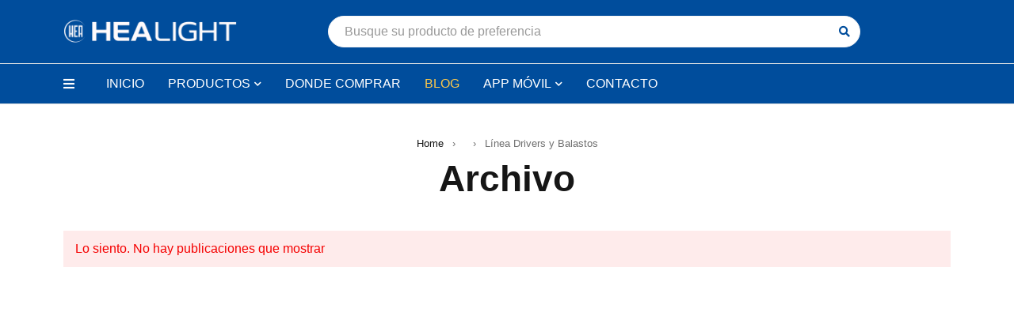

--- FILE ---
content_type: text/html; charset=UTF-8
request_url: https://healight.com.ve/?dlm_download_category=linea-drivers-y-balastos
body_size: 70554
content:
<!DOCTYPE html><html lang="es"><head><script data-no-optimize="1">var litespeed_docref=sessionStorage.getItem("litespeed_docref");litespeed_docref&&(Object.defineProperty(document,"referrer",{get:function(){return litespeed_docref}}),sessionStorage.removeItem("litespeed_docref"));</script> <meta charset="UTF-8" /><link data-optimized="2" rel="stylesheet" href="https://healight.com.ve/wp-content/litespeed/css/2595e85566f71ddc1bf2058194ec3aed.css?ver=5f1f7" /><meta name="viewport" content="width=device-width, initial-scale=1.0, maximum-scale=1" /><link rel="profile" href="//gmpg.org/xfn/11" /><meta name='robots' content='index, follow, max-image-preview:large, max-snippet:-1, max-video-preview:-1' /><meta name="dlm-version" content="5.0.23"><title>Línea Drivers y Balastos archivos - HEA LIGHT</title><link rel="canonical" href="https://healight.com.ve/?dlm_download_category=linea-drivers-y-balastos" /><meta property="og:locale" content="es_ES" /><meta property="og:type" content="article" /><meta property="og:title" content="Línea Drivers y Balastos archivos - HEA LIGHT" /><meta property="og:url" content="https://healight.com.ve/?dlm_download_category=linea-drivers-y-balastos" /><meta property="og:site_name" content="HEA LIGHT" /><meta name="twitter:card" content="summary_large_image" /> <script type="application/ld+json" class="yoast-schema-graph">{"@context":"https://schema.org","@graph":[{"@type":"CollectionPage","@id":"https://healight.com.ve/?dlm_download_category=linea-drivers-y-balastos","url":"https://healight.com.ve/?dlm_download_category=linea-drivers-y-balastos","name":"Línea Drivers y Balastos archivos - HEA LIGHT","isPartOf":{"@id":"https://healight.com.ve/#website"},"breadcrumb":{"@id":"https://healight.com.ve/?dlm_download_category=linea-drivers-y-balastos#breadcrumb"},"inLanguage":"es"},{"@type":"BreadcrumbList","@id":"https://healight.com.ve/?dlm_download_category=linea-drivers-y-balastos#breadcrumb","itemListElement":[{"@type":"ListItem","position":1,"name":"Portada","item":"https://healight.com.ve/"},{"@type":"ListItem","position":2,"name":"Línea Drivers y Balastos"}]},{"@type":"WebSite","@id":"https://healight.com.ve/#website","url":"https://healight.com.ve/","name":"HEA LIGHT","description":"HEA LIGHT La marca N#1 en Venezuela en iluminación LED, bombillos LED, lámparas LED, reflectores LED, luminarias, protectores de voltaje y apliques decorativos.","potentialAction":[{"@type":"SearchAction","target":{"@type":"EntryPoint","urlTemplate":"https://healight.com.ve/?s={search_term_string}"},"query-input":{"@type":"PropertyValueSpecification","valueRequired":true,"valueName":"search_term_string"}}],"inLanguage":"es"}]}</script> <link rel='dns-prefetch' href='//fonts.googleapis.com' /><link rel='preconnect' href='https://fonts.gstatic.com' crossorigin /><link rel="alternate" type="application/rss+xml" title="HEA LIGHT &raquo; Feed" href="https://healight.com.ve/feed/" /><link rel="alternate" type="application/rss+xml" title="HEA LIGHT &raquo; Feed de los comentarios" href="https://healight.com.ve/comments/feed/" /><link rel="alternate" type="application/rss+xml" title="HEA LIGHT &raquo; Línea Drivers y Balastos Categoría de descarga Feed" href="https://healight.com.ve/?dlm_download_category=linea-drivers-y-balastos/feed/" /><style id='wp-img-auto-sizes-contain-inline-css' type='text/css'>img:is([sizes=auto i],[sizes^="auto," i]){contain-intrinsic-size:3000px 1500px}
/*# sourceURL=wp-img-auto-sizes-contain-inline-css */</style><style id='global-styles-inline-css' type='text/css'>:root{--wp--preset--aspect-ratio--square: 1;--wp--preset--aspect-ratio--4-3: 4/3;--wp--preset--aspect-ratio--3-4: 3/4;--wp--preset--aspect-ratio--3-2: 3/2;--wp--preset--aspect-ratio--2-3: 2/3;--wp--preset--aspect-ratio--16-9: 16/9;--wp--preset--aspect-ratio--9-16: 9/16;--wp--preset--color--black: #000000;--wp--preset--color--cyan-bluish-gray: #abb8c3;--wp--preset--color--white: #ffffff;--wp--preset--color--pale-pink: #f78da7;--wp--preset--color--vivid-red: #cf2e2e;--wp--preset--color--luminous-vivid-orange: #ff6900;--wp--preset--color--luminous-vivid-amber: #fcb900;--wp--preset--color--light-green-cyan: #7bdcb5;--wp--preset--color--vivid-green-cyan: #00d084;--wp--preset--color--pale-cyan-blue: #8ed1fc;--wp--preset--color--vivid-cyan-blue: #0693e3;--wp--preset--color--vivid-purple: #9b51e0;--wp--preset--gradient--vivid-cyan-blue-to-vivid-purple: linear-gradient(135deg,rgb(6,147,227) 0%,rgb(155,81,224) 100%);--wp--preset--gradient--light-green-cyan-to-vivid-green-cyan: linear-gradient(135deg,rgb(122,220,180) 0%,rgb(0,208,130) 100%);--wp--preset--gradient--luminous-vivid-amber-to-luminous-vivid-orange: linear-gradient(135deg,rgb(252,185,0) 0%,rgb(255,105,0) 100%);--wp--preset--gradient--luminous-vivid-orange-to-vivid-red: linear-gradient(135deg,rgb(255,105,0) 0%,rgb(207,46,46) 100%);--wp--preset--gradient--very-light-gray-to-cyan-bluish-gray: linear-gradient(135deg,rgb(238,238,238) 0%,rgb(169,184,195) 100%);--wp--preset--gradient--cool-to-warm-spectrum: linear-gradient(135deg,rgb(74,234,220) 0%,rgb(151,120,209) 20%,rgb(207,42,186) 40%,rgb(238,44,130) 60%,rgb(251,105,98) 80%,rgb(254,248,76) 100%);--wp--preset--gradient--blush-light-purple: linear-gradient(135deg,rgb(255,206,236) 0%,rgb(152,150,240) 100%);--wp--preset--gradient--blush-bordeaux: linear-gradient(135deg,rgb(254,205,165) 0%,rgb(254,45,45) 50%,rgb(107,0,62) 100%);--wp--preset--gradient--luminous-dusk: linear-gradient(135deg,rgb(255,203,112) 0%,rgb(199,81,192) 50%,rgb(65,88,208) 100%);--wp--preset--gradient--pale-ocean: linear-gradient(135deg,rgb(255,245,203) 0%,rgb(182,227,212) 50%,rgb(51,167,181) 100%);--wp--preset--gradient--electric-grass: linear-gradient(135deg,rgb(202,248,128) 0%,rgb(113,206,126) 100%);--wp--preset--gradient--midnight: linear-gradient(135deg,rgb(2,3,129) 0%,rgb(40,116,252) 100%);--wp--preset--font-size--small: 13px;--wp--preset--font-size--medium: 20px;--wp--preset--font-size--large: 36px;--wp--preset--font-size--x-large: 42px;--wp--preset--spacing--20: 0.44rem;--wp--preset--spacing--30: 0.67rem;--wp--preset--spacing--40: 1rem;--wp--preset--spacing--50: 1.5rem;--wp--preset--spacing--60: 2.25rem;--wp--preset--spacing--70: 3.38rem;--wp--preset--spacing--80: 5.06rem;--wp--preset--shadow--natural: 6px 6px 9px rgba(0, 0, 0, 0.2);--wp--preset--shadow--deep: 12px 12px 50px rgba(0, 0, 0, 0.4);--wp--preset--shadow--sharp: 6px 6px 0px rgba(0, 0, 0, 0.2);--wp--preset--shadow--outlined: 6px 6px 0px -3px rgb(255, 255, 255), 6px 6px rgb(0, 0, 0);--wp--preset--shadow--crisp: 6px 6px 0px rgb(0, 0, 0);}:where(.is-layout-flex){gap: 0.5em;}:where(.is-layout-grid){gap: 0.5em;}body .is-layout-flex{display: flex;}.is-layout-flex{flex-wrap: wrap;align-items: center;}.is-layout-flex > :is(*, div){margin: 0;}body .is-layout-grid{display: grid;}.is-layout-grid > :is(*, div){margin: 0;}:where(.wp-block-columns.is-layout-flex){gap: 2em;}:where(.wp-block-columns.is-layout-grid){gap: 2em;}:where(.wp-block-post-template.is-layout-flex){gap: 1.25em;}:where(.wp-block-post-template.is-layout-grid){gap: 1.25em;}.has-black-color{color: var(--wp--preset--color--black) !important;}.has-cyan-bluish-gray-color{color: var(--wp--preset--color--cyan-bluish-gray) !important;}.has-white-color{color: var(--wp--preset--color--white) !important;}.has-pale-pink-color{color: var(--wp--preset--color--pale-pink) !important;}.has-vivid-red-color{color: var(--wp--preset--color--vivid-red) !important;}.has-luminous-vivid-orange-color{color: var(--wp--preset--color--luminous-vivid-orange) !important;}.has-luminous-vivid-amber-color{color: var(--wp--preset--color--luminous-vivid-amber) !important;}.has-light-green-cyan-color{color: var(--wp--preset--color--light-green-cyan) !important;}.has-vivid-green-cyan-color{color: var(--wp--preset--color--vivid-green-cyan) !important;}.has-pale-cyan-blue-color{color: var(--wp--preset--color--pale-cyan-blue) !important;}.has-vivid-cyan-blue-color{color: var(--wp--preset--color--vivid-cyan-blue) !important;}.has-vivid-purple-color{color: var(--wp--preset--color--vivid-purple) !important;}.has-black-background-color{background-color: var(--wp--preset--color--black) !important;}.has-cyan-bluish-gray-background-color{background-color: var(--wp--preset--color--cyan-bluish-gray) !important;}.has-white-background-color{background-color: var(--wp--preset--color--white) !important;}.has-pale-pink-background-color{background-color: var(--wp--preset--color--pale-pink) !important;}.has-vivid-red-background-color{background-color: var(--wp--preset--color--vivid-red) !important;}.has-luminous-vivid-orange-background-color{background-color: var(--wp--preset--color--luminous-vivid-orange) !important;}.has-luminous-vivid-amber-background-color{background-color: var(--wp--preset--color--luminous-vivid-amber) !important;}.has-light-green-cyan-background-color{background-color: var(--wp--preset--color--light-green-cyan) !important;}.has-vivid-green-cyan-background-color{background-color: var(--wp--preset--color--vivid-green-cyan) !important;}.has-pale-cyan-blue-background-color{background-color: var(--wp--preset--color--pale-cyan-blue) !important;}.has-vivid-cyan-blue-background-color{background-color: var(--wp--preset--color--vivid-cyan-blue) !important;}.has-vivid-purple-background-color{background-color: var(--wp--preset--color--vivid-purple) !important;}.has-black-border-color{border-color: var(--wp--preset--color--black) !important;}.has-cyan-bluish-gray-border-color{border-color: var(--wp--preset--color--cyan-bluish-gray) !important;}.has-white-border-color{border-color: var(--wp--preset--color--white) !important;}.has-pale-pink-border-color{border-color: var(--wp--preset--color--pale-pink) !important;}.has-vivid-red-border-color{border-color: var(--wp--preset--color--vivid-red) !important;}.has-luminous-vivid-orange-border-color{border-color: var(--wp--preset--color--luminous-vivid-orange) !important;}.has-luminous-vivid-amber-border-color{border-color: var(--wp--preset--color--luminous-vivid-amber) !important;}.has-light-green-cyan-border-color{border-color: var(--wp--preset--color--light-green-cyan) !important;}.has-vivid-green-cyan-border-color{border-color: var(--wp--preset--color--vivid-green-cyan) !important;}.has-pale-cyan-blue-border-color{border-color: var(--wp--preset--color--pale-cyan-blue) !important;}.has-vivid-cyan-blue-border-color{border-color: var(--wp--preset--color--vivid-cyan-blue) !important;}.has-vivid-purple-border-color{border-color: var(--wp--preset--color--vivid-purple) !important;}.has-vivid-cyan-blue-to-vivid-purple-gradient-background{background: var(--wp--preset--gradient--vivid-cyan-blue-to-vivid-purple) !important;}.has-light-green-cyan-to-vivid-green-cyan-gradient-background{background: var(--wp--preset--gradient--light-green-cyan-to-vivid-green-cyan) !important;}.has-luminous-vivid-amber-to-luminous-vivid-orange-gradient-background{background: var(--wp--preset--gradient--luminous-vivid-amber-to-luminous-vivid-orange) !important;}.has-luminous-vivid-orange-to-vivid-red-gradient-background{background: var(--wp--preset--gradient--luminous-vivid-orange-to-vivid-red) !important;}.has-very-light-gray-to-cyan-bluish-gray-gradient-background{background: var(--wp--preset--gradient--very-light-gray-to-cyan-bluish-gray) !important;}.has-cool-to-warm-spectrum-gradient-background{background: var(--wp--preset--gradient--cool-to-warm-spectrum) !important;}.has-blush-light-purple-gradient-background{background: var(--wp--preset--gradient--blush-light-purple) !important;}.has-blush-bordeaux-gradient-background{background: var(--wp--preset--gradient--blush-bordeaux) !important;}.has-luminous-dusk-gradient-background{background: var(--wp--preset--gradient--luminous-dusk) !important;}.has-pale-ocean-gradient-background{background: var(--wp--preset--gradient--pale-ocean) !important;}.has-electric-grass-gradient-background{background: var(--wp--preset--gradient--electric-grass) !important;}.has-midnight-gradient-background{background: var(--wp--preset--gradient--midnight) !important;}.has-small-font-size{font-size: var(--wp--preset--font-size--small) !important;}.has-medium-font-size{font-size: var(--wp--preset--font-size--medium) !important;}.has-large-font-size{font-size: var(--wp--preset--font-size--large) !important;}.has-x-large-font-size{font-size: var(--wp--preset--font-size--x-large) !important;}
/*# sourceURL=global-styles-inline-css */</style><style id='classic-theme-styles-inline-css' type='text/css'>/*! This file is auto-generated */
.wp-block-button__link{color:#fff;background-color:#32373c;border-radius:9999px;box-shadow:none;text-decoration:none;padding:calc(.667em + 2px) calc(1.333em + 2px);font-size:1.125em}.wp-block-file__button{background:#32373c;color:#fff;text-decoration:none}
/*# sourceURL=/wp-includes/css/classic-themes.min.css */</style><style id='woocommerce-inline-inline-css' type='text/css'>.woocommerce form .form-row .required { visibility: visible; }
/*# sourceURL=woocommerce-inline-inline-css */</style><style id='akismet-widget-style-inline-css' type='text/css'>.a-stats {
				--akismet-color-mid-green: #357b49;
				--akismet-color-white: #fff;
				--akismet-color-light-grey: #f6f7f7;

				max-width: 350px;
				width: auto;
			}

			.a-stats * {
				all: unset;
				box-sizing: border-box;
			}

			.a-stats strong {
				font-weight: 600;
			}

			.a-stats a.a-stats__link,
			.a-stats a.a-stats__link:visited,
			.a-stats a.a-stats__link:active {
				background: var(--akismet-color-mid-green);
				border: none;
				box-shadow: none;
				border-radius: 8px;
				color: var(--akismet-color-white);
				cursor: pointer;
				display: block;
				font-family: -apple-system, BlinkMacSystemFont, 'Segoe UI', 'Roboto', 'Oxygen-Sans', 'Ubuntu', 'Cantarell', 'Helvetica Neue', sans-serif;
				font-weight: 500;
				padding: 12px;
				text-align: center;
				text-decoration: none;
				transition: all 0.2s ease;
			}

			/* Extra specificity to deal with TwentyTwentyOne focus style */
			.widget .a-stats a.a-stats__link:focus {
				background: var(--akismet-color-mid-green);
				color: var(--akismet-color-white);
				text-decoration: none;
			}

			.a-stats a.a-stats__link:hover {
				filter: brightness(110%);
				box-shadow: 0 4px 12px rgba(0, 0, 0, 0.06), 0 0 2px rgba(0, 0, 0, 0.16);
			}

			.a-stats .count {
				color: var(--akismet-color-white);
				display: block;
				font-size: 1.5em;
				line-height: 1.4;
				padding: 0 13px;
				white-space: nowrap;
			}
		
/*# sourceURL=akismet-widget-style-inline-css */</style><link rel="preload" as="style" href="https://fonts.googleapis.com/css?family=Jost:400,600,500&#038;display=swap&#038;ver=1751486712" /><noscript><link rel="stylesheet" href="https://fonts.googleapis.com/css?family=Jost:400,600,500&#038;display=swap&#038;ver=1751486712" /></noscript> <script type="litespeed/javascript" data-src="https://healight.com.ve/wp-includes/js/jquery/jquery.min.js" id="jquery-core-js"></script> <script id="cf7rl-redirect_method-js-extra" type="litespeed/javascript">var cf7rl_ajax_object={"cf7rl_ajax_url":"https://healight.com.ve/wp-admin/admin-ajax.php","cf7rl_forms":"[\"|19338|url|http:\\/\\/healight.com.ve\\/descarga-catalogo\\/|0|\"]"}</script> <script id="wc-add-to-cart-js-extra" type="litespeed/javascript">var wc_add_to_cart_params={"ajax_url":"/wp-admin/admin-ajax.php","wc_ajax_url":"/?wc-ajax=%%endpoint%%&elementor_page_id=179","i18n_view_cart":"Ver carrito","cart_url":"https://healight.com.ve","is_cart":"","cart_redirect_after_add":"no"}</script> <script id="woocommerce-js-extra" type="litespeed/javascript">var woocommerce_params={"ajax_url":"/wp-admin/admin-ajax.php","wc_ajax_url":"/?wc-ajax=%%endpoint%%&elementor_page_id=179","i18n_password_show":"Mostrar contrase\u00f1a","i18n_password_hide":"Ocultar contrase\u00f1a"}</script> <link rel="https://api.w.org/" href="https://healight.com.ve/wp-json/" /><link rel="alternate" title="JSON" type="application/json" href="https://healight.com.ve/wp-json/wp/v2/dlm_download_category/179" /><link rel="EditURI" type="application/rsd+xml" title="RSD" href="https://healight.com.ve/xmlrpc.php?rsd" /><meta name="generator" content="WordPress 6.9" /><meta name="generator" content="WooCommerce 9.9.5" /><meta name="generator" content="Redux 4.5.7" />	<noscript><style>.woocommerce-product-gallery{ opacity: 1 !important; }</style></noscript><meta name="generator" content="Elementor 3.30.0; features: additional_custom_breakpoints; settings: css_print_method-external, google_font-enabled, font_display-auto"><style>.e-con.e-parent:nth-of-type(n+4):not(.e-lazyloaded):not(.e-no-lazyload),
				.e-con.e-parent:nth-of-type(n+4):not(.e-lazyloaded):not(.e-no-lazyload) * {
					background-image: none !important;
				}
				@media screen and (max-height: 1024px) {
					.e-con.e-parent:nth-of-type(n+3):not(.e-lazyloaded):not(.e-no-lazyload),
					.e-con.e-parent:nth-of-type(n+3):not(.e-lazyloaded):not(.e-no-lazyload) * {
						background-image: none !important;
					}
				}
				@media screen and (max-height: 640px) {
					.e-con.e-parent:nth-of-type(n+2):not(.e-lazyloaded):not(.e-no-lazyload),
					.e-con.e-parent:nth-of-type(n+2):not(.e-lazyloaded):not(.e-no-lazyload) * {
						background-image: none !important;
					}
				}</style><link rel="icon" href="https://healight.com.ve/wp-content/uploads/2020/12/HEA-LIGHT-2023-LOGO-46x46.png" sizes="32x32" /><link rel="icon" href="https://healight.com.ve/wp-content/uploads/2020/12/HEA-LIGHT-2023-LOGO.png" sizes="192x192" /><link rel="apple-touch-icon" href="https://healight.com.ve/wp-content/uploads/2020/12/HEA-LIGHT-2023-LOGO.png" /><meta name="msapplication-TileImage" content="https://healight.com.ve/wp-content/uploads/2020/12/HEA-LIGHT-2023-LOGO.png" /><style type="text/css" id="wp-custom-css">.grecaptcha-badge { 
visibility: hidden; 
}

#ts-search-result-container {
    background-color: #ffffff !important; /* Fuerza el fondo a blanco */
    border: 1px solid #eee; /* Opcional: Añade un borde ligero para definir mejor la caja */
    box-shadow: 0 4px 12px rgba(0,0,0,0.1); /* Opcional: Añade una sombra suave para que destaque */
    max-height: 400px; /* Opcional: Limita la altura y permite scroll si hay muchos resultados */
    overflow-y: auto; /* Opcional: Permite el scroll vertical si se limita la altura */
}</style></head><body class="archive tax-dlm_download_category term-linea-drivers-y-balastos term-179 wp-theme-mydecor theme-mydecor woocommerce-no-js wide header-v3 product-label-rectangle product-hover-style-2 ts_desktop elementor-default elementor-kit-17061"><div id="page" class="hfeed site"><div id="vertical-menu-sidebar" class="menu-wrapper"><div class="overlay"></div><div class="vertical-menu-content">
<span class="close"></span><div class="logo-wrapper"><div class="logo">
<a href="https://healight.com.ve/">
<img data-lazyloaded="1" src="[data-uri]" width="460" height="60" data-src="https://healight.com.ve/wp-content/uploads/2025/07/logo-hea-light.png" alt="Hea Light" title="Hea Light" class="normal-logo" />
<img data-lazyloaded="1" src="[data-uri]" width="460" height="60" data-src="https://healight.com.ve/wp-content/uploads/2025/07/logo-hea-light.png" alt="Hea Light" title="Hea Light" class="mobile-logo" />
<img data-lazyloaded="1" src="[data-uri]" width="460" height="60" data-src="https://healight.com.ve/wp-content/uploads/2025/07/logo-hea-light.png" alt="Hea Light" title="Hea Light" class="sticky-logo" />
</a></div></div><div class="ts-menu"><div class="vertical-menu-wrapper"><nav class="vertical-menu pc-menu ts-mega-menu-wrapper"><ul id="menu-categorias" class="menu"><li id="menu-item-20370" class="menu-item menu-item-type-custom menu-item-object-custom menu-item-20370 ts-normal-menu">
<a href="http://healight.com.ve/categoria/apliques/"><span class="menu-label">Apliques</span></a></li><li id="menu-item-20371" class="menu-item menu-item-type-custom menu-item-object-custom menu-item-20371 ts-normal-menu">
<a href="http://healight.com.ve/categoria/balastos/"><span class="menu-label">Balastos</span></a></li><li id="menu-item-20372" class="menu-item menu-item-type-custom menu-item-object-custom menu-item-20372 ts-normal-menu">
<a href="http://healight.com.ve/categoria/bombillos/"><span class="menu-label">Bombillos</span></a></li><li id="menu-item-20373" class="menu-item menu-item-type-custom menu-item-object-custom menu-item-20373 ts-normal-menu">
<a href="http://healight.com.ve/categoria/iluminacion-led/"><span class="menu-label">Iluminación LED</span></a></li><li id="menu-item-20374" class="menu-item menu-item-type-custom menu-item-object-custom menu-item-20374 ts-normal-menu">
<a href="http://healight.com.ve/categoria/luminarias/"><span class="menu-label">Luminarias</span></a></li><li id="menu-item-20406" class="menu-item menu-item-type-custom menu-item-object-custom menu-item-20406 ts-normal-menu">
<a href="http://healight.com.ve/categoria/luminarias/reflectores/"><span class="menu-label">Reflectores</span></a></li><li id="menu-item-20375" class="menu-item menu-item-type-custom menu-item-object-custom menu-item-20375 ts-normal-menu">
<a href="http://healight.com.ve/categoria/protectores/"><span class="menu-label">Protectores</span></a></li></ul></nav></div></div></div></div><header class="ts-header has-sticky hidden-cart hidden-wishlist hidden-currency hidden-language"><div class="header-container"><div class="header-template"><div class="header-sticky"><div class="header-middle"><div class="container"><div class="ts-mobile-icon-toggle">
<span class="icon"></span></div><div class="logo-wrapper"><div class="logo">
<a href="https://healight.com.ve/">
<img data-lazyloaded="1" src="[data-uri]" width="460" height="60" data-src="https://healight.com.ve/wp-content/uploads/2025/07/logo-hea-light.png" alt="Hea Light" title="Hea Light" class="normal-logo" />
<img data-lazyloaded="1" src="[data-uri]" width="460" height="60" data-src="https://healight.com.ve/wp-content/uploads/2025/07/logo-hea-light.png" alt="Hea Light" title="Hea Light" class="mobile-logo" />
<img data-lazyloaded="1" src="[data-uri]" width="460" height="60" data-src="https://healight.com.ve/wp-content/uploads/2025/07/logo-hea-light.png" alt="Hea Light" title="Hea Light" class="sticky-logo" />
</a></div></div><div class="ts-search-by-category hidden-phone"><form method="get" action="https://healight.com.ve/" id="searchform-510"><div class="search-table"><div class="search-field search-content">
<input type="text" value="" name="s" id="s-510" placeholder="Busque su producto de preferencia" autocomplete="off" />
<input type="hidden" name="post_type" value="product" /></div><div class="search-button">
<input type="submit" id="searchsubmit-510" value="Search" /></div></div></form></div><div class="header-right"></div></div></div><div class="header-bottom hidden-phone"><div class="container">
<span class="vertical-menu-button"></span><div class="menu-wrapper hidden-phone"><div class="ts-menu"><nav class="main-menu pc-menu ts-mega-menu-wrapper"><ul id="menu-menu-principal" class="menu"><li id="menu-item-17049" class="menu-item menu-item-type-post_type menu-item-object-page menu-item-home menu-item-17049 ts-normal-menu">
<a href="https://healight.com.ve/"><span class="menu-label">INICIO</span></a></li><li id="menu-item-20238" class="menu-item menu-item-type-post_type menu-item-object-page menu-item-has-children menu-item-20238 ts-normal-menu parent">
<a href="https://healight.com.ve/productos/"><span class="menu-label">PRODUCTOS</span></a><span class="ts-menu-drop-icon"></span><ul class="sub-menu"><li id="menu-item-21262" class="menu-item menu-item-type-custom menu-item-object-custom menu-item-21262">
<a href="https://healight.com.ve/categoria/apliques/"><span class="menu-label">APLIQUES</span></a></li><li id="menu-item-21263" class="menu-item menu-item-type-custom menu-item-object-custom menu-item-21263">
<a href="https://healight.com.ve/categoria/balasto-hea-light/"><span class="menu-label">BALASTOS</span></a></li><li id="menu-item-21264" class="menu-item menu-item-type-custom menu-item-object-custom menu-item-21264">
<a href="https://healight.com.ve/categoria/bombillos/"><span class="menu-label">BOMBILLOS</span></a></li><li id="menu-item-21265" class="menu-item menu-item-type-custom menu-item-object-custom menu-item-21265">
<a href="https://healight.com.ve/categoria/iluminacion-led/"><span class="menu-label">ILUMINACIÓN LED</span></a></li><li id="menu-item-21266" class="menu-item menu-item-type-custom menu-item-object-custom menu-item-21266">
<a href="https://healight.com.ve/categoria/luminarias/"><span class="menu-label">LUMINARIAS</span></a></li><li id="menu-item-21267" class="menu-item menu-item-type-custom menu-item-object-custom menu-item-21267">
<a href="https://healight.com.ve/categoria/luminarias/reflectores/"><span class="menu-label">REFLECTORES</span></a></li></ul></li><li id="menu-item-19332" class="menu-item menu-item-type-post_type menu-item-object-page menu-item-19332 ts-normal-menu">
<a href="https://healight.com.ve/donde-comprar/"><span class="menu-label">DONDE COMPRAR</span></a></li><li id="menu-item-20812" class="menu-item menu-item-type-post_type menu-item-object-page current_page_parent menu-item-20812 ts-normal-menu">
<a href="https://healight.com.ve/blog/"><span class="menu-label">BLOG</span></a></li><li id="menu-item-21259" class="menu-item menu-item-type-custom menu-item-object-custom menu-item-has-children menu-item-21259 ts-normal-menu parent">
<a href="#"><span class="menu-label">APP MÓVIL</span></a><span class="ts-menu-drop-icon"></span><ul class="sub-menu"><li id="menu-item-21260" class="menu-item menu-item-type-custom menu-item-object-custom menu-item-21260">
<a href="#"><span class="menu-label">IOS (PRÓXIMAMENTE)</span></a></li><li id="menu-item-21261" class="menu-item menu-item-type-custom menu-item-object-custom menu-item-21261">
<a href="#"><span class="menu-label">ANDROID (PRÓXIMAMENTE)</span></a></li></ul></li><li id="menu-item-15806" class="menu-item menu-item-type-post_type menu-item-object-page menu-item-15806 ts-normal-menu">
<a href="https://healight.com.ve/contacto/"><span class="menu-label">CONTACTO</span></a></li></ul></nav></div></div></div></div></div></div></div></header><div id="main" class="wrapper"><div class="breadcrumb-title-wrapper breadcrumb-v1" ><div class="breadcrumb-content container"><div class="breadcrumb-title"><div class="breadcrumbs"><div class="breadcrumbs-container"><a href="https://healight.com.ve/">Home</a> <span class="brn_arrow">&#8250;</span> <a href="https://healight.com.ve//"></a> <span class="brn_arrow">&#8250;</span> <span class="current">Línea Drivers y Balastos</span></div></div><h1 class="heading-title page-title entry-title ">Archivo</h1></div></div></div><div class="page-container page-template archive-template show_breadcrumb_v1"><div id="main-content" class="ts-col-24"><div id="primary" class="site-content"><div class="alert alert-error">Lo siento. No hay publicaciones que mostrar</div><nav class="ts-pagination"></nav></div></div></div><div class="clear"></div></div><div class="clear"></div><footer id="colophon" class="footer-container footer-area"><div class="container"><div data-elementor-type="wp-post" data-elementor-id="18546" class="elementor elementor-18546"><section class="elementor-section elementor-top-section elementor-element elementor-element-5c37beb elementor-section-content-bottom elementor-section-stretched elementor-section-boxed elementor-section-height-default elementor-section-height-default" data-id="5c37beb" data-element_type="section" data-settings="{&quot;stretch_section&quot;:&quot;section-stretched&quot;,&quot;background_background&quot;:&quot;gradient&quot;}"><div class="elementor-container elementor-column-gap-default"><div class="elementor-column elementor-col-50 elementor-top-column elementor-element elementor-element-810a757" data-id="810a757" data-element_type="column"><div class="elementor-widget-wrap elementor-element-populated"><div class="elementor-element elementor-element-129bcd9 elementor-widget elementor-widget-ts-mailchimp" data-id="129bcd9" data-element_type="widget" data-widget_type="ts-mailchimp.default"><div class="elementor-widget-container"><div class="ts-mailchimp-subscription-shortcode vertical-button-icon text-light " ><section class="widget-container mailchimp-subscription"><div class="widget-title-wrapper"><h3 class="widget-title heading-title">Suscríbete a nuestro Boletín</h3><div class="newsletter"><p>Al suscribirse recibirás automáticamente el Catálogo de HEA LIGHT actualizado.</p></div></div><div class="subscribe-widget" > <script type="litespeed/javascript">(function(){window.mc4wp=window.mc4wp||{listeners:[],forms:{on:function(evt,cb){window.mc4wp.listeners.push({event:evt,callback:cb})}}}})()</script><form id="mc4wp-form-1" class="mc4wp-form mc4wp-form-7041" method="post" data-id="7041" data-name="Subscription Form" ><div class="mc4wp-form-fields"><div class="subscribe-email">
<input type="email" name="EMAIL" placeholder="Ingrese su correo..." required />
<button class="button" type="submit"><i class="fas fa-paper-plane"></i> Suscribase Gratis</button></div></div><label style="display: none !important;">Deja vacío este campo si eres humano: <input type="text" name="_mc4wp_honeypot" value="" tabindex="-1" autocomplete="off" /></label><input type="hidden" name="_mc4wp_timestamp" value="1769341896" /><input type="hidden" name="_mc4wp_form_id" value="7041" /><input type="hidden" name="_mc4wp_form_element_id" value="mc4wp-form-1" /><div class="mc4wp-response"></div></form></div></section></div></div></div></div></div><div class="elementor-column elementor-col-50 elementor-top-column elementor-element elementor-element-468c08e" data-id="468c08e" data-element_type="column"><div class="elementor-widget-wrap elementor-element-populated"><div class="elementor-element elementor-element-fab2789 elementor-shape-circle elementor-grid-4 e-grid-align-right e-grid-align-mobile-left elementor-widget elementor-widget-social-icons" data-id="fab2789" data-element_type="widget" data-widget_type="social-icons.default"><div class="elementor-widget-container"><div class="elementor-social-icons-wrapper elementor-grid" role="list">
<span class="elementor-grid-item" role="listitem">
<a class="elementor-icon elementor-social-icon elementor-social-icon-facebook-f elementor-animation-shrink elementor-repeater-item-2a0aea2" href="https://www.facebook.com/Hea-Light-102192801416369/" target="_blank">
<span class="elementor-screen-only">Facebook-f</span>
<i class="fab fa-facebook-f"></i>					</a>
</span>
<span class="elementor-grid-item" role="listitem">
<a class="elementor-icon elementor-social-icon elementor-social-icon-instagram elementor-animation-shrink elementor-repeater-item-0a90e5f" href="https://www.instagram.com/hea.light/?hl=es-la" target="_blank">
<span class="elementor-screen-only">Instagram</span>
<i class="fab fa-instagram"></i>					</a>
</span></div></div></div></div></div></div></section><section class="elementor-section elementor-top-section elementor-element elementor-element-9fc7b9c elementor-section-full_width elementor-section-height-default elementor-section-height-default" data-id="9fc7b9c" data-element_type="section"><div class="elementor-container elementor-column-gap-default"><div class="elementor-column elementor-col-100 elementor-top-column elementor-element elementor-element-e97d1a3" data-id="e97d1a3" data-element_type="column"><div class="elementor-widget-wrap elementor-element-populated"><div class="elementor-element elementor-element-e762a1c elementor-widget-divider--view-line elementor-widget elementor-widget-divider" data-id="e762a1c" data-element_type="widget" data-widget_type="divider.default"><div class="elementor-widget-container"><div class="elementor-divider">
<span class="elementor-divider-separator">
</span></div></div></div></div></div></div></section><section class="elementor-section elementor-top-section elementor-element elementor-element-c4e8df3 elementor-section-content-middle elementor-section-full_width elementor-section-height-default elementor-section-height-default" data-id="c4e8df3" data-element_type="section"><div class="elementor-container elementor-column-gap-default"><div class="elementor-column elementor-col-33 elementor-top-column elementor-element elementor-element-8ee0d3e" data-id="8ee0d3e" data-element_type="column"><div class="elementor-widget-wrap elementor-element-populated"><div class="elementor-element elementor-element-5f5ea62 elementor-invisible elementor-widget elementor-widget-image" data-id="5f5ea62" data-element_type="widget" data-settings="{&quot;motion_fx_motion_fx_mouse&quot;:&quot;yes&quot;,&quot;motion_fx_mouseTrack_effect&quot;:&quot;yes&quot;,&quot;motion_fx_mouseTrack_speed&quot;:{&quot;unit&quot;:&quot;px&quot;,&quot;size&quot;:0.1000000000000000055511151231257827021181583404541015625,&quot;sizes&quot;:[]},&quot;motion_fx_tilt_effect&quot;:&quot;yes&quot;,&quot;motion_fx_tilt_direction&quot;:&quot;negative&quot;,&quot;motion_fx_tilt_speed&quot;:{&quot;unit&quot;:&quot;px&quot;,&quot;size&quot;:0,&quot;sizes&quot;:[]},&quot;_animation&quot;:&quot;fadeInUp&quot;}" data-widget_type="image.default"><div class="elementor-widget-container">
<img data-lazyloaded="1" src="[data-uri]" width="460" height="60" data-src="https://healight.com.ve/wp-content/uploads/2025/07/logo-hea-light.png" class="attachment-full size-full wp-image-21443" alt="HEA LIGHT Logo" data-srcset="https://healight.com.ve/wp-content/uploads/2025/07/logo-hea-light.png 460w, https://healight.com.ve/wp-content/uploads/2025/07/logo-hea-light-300x39.png 300w, https://healight.com.ve/wp-content/uploads/2025/07/logo-hea-light-450x60.png 450w" data-sizes="(max-width: 460px) 100vw, 460px" /></div></div></div></div><div class="elementor-column elementor-col-33 elementor-top-column elementor-element elementor-element-3b7aeee" data-id="3b7aeee" data-element_type="column"><div class="elementor-widget-wrap elementor-element-populated"><div class="elementor-element elementor-element-33c1007 elementor-invisible elementor-widget elementor-widget-text-editor" data-id="33c1007" data-element_type="widget" data-settings="{&quot;motion_fx_motion_fx_mouse&quot;:&quot;yes&quot;,&quot;_animation&quot;:&quot;fadeInUp&quot;}" data-widget_type="text-editor.default"><div class="elementor-widget-container"><h6 style="text-align: center;">Las mentes brillantes utilizan Hea Light</h6></div></div></div></div><div class="elementor-column elementor-col-33 elementor-top-column elementor-element elementor-element-7766998" data-id="7766998" data-element_type="column" data-settings="{&quot;background_background&quot;:&quot;classic&quot;}"><div class="elementor-widget-wrap elementor-element-populated"><div class="elementor-element elementor-element-8443417 elementor-align-justify e-transform elementor-widget elementor-widget-button" data-id="8443417" data-element_type="widget" data-settings="{&quot;motion_fx_motion_fx_mouse&quot;:&quot;yes&quot;,&quot;motion_fx_mouseTrack_effect&quot;:&quot;yes&quot;,&quot;motion_fx_mouseTrack_direction&quot;:&quot;negative&quot;,&quot;motion_fx_mouseTrack_speed&quot;:{&quot;unit&quot;:&quot;px&quot;,&quot;size&quot;:0,&quot;sizes&quot;:[]},&quot;motion_fx_tilt_effect&quot;:&quot;yes&quot;,&quot;motion_fx_tilt_speed&quot;:{&quot;unit&quot;:&quot;px&quot;,&quot;size&quot;:1.3000000000000000444089209850062616169452667236328125,&quot;sizes&quot;:[]},&quot;_animation&quot;:&quot;none&quot;,&quot;_transform_rotateZ_effect&quot;:{&quot;unit&quot;:&quot;px&quot;,&quot;size&quot;:0,&quot;sizes&quot;:[]},&quot;_transform_rotateZ_effect_tablet&quot;:{&quot;unit&quot;:&quot;deg&quot;,&quot;size&quot;:&quot;&quot;,&quot;sizes&quot;:[]},&quot;_transform_rotateZ_effect_mobile&quot;:{&quot;unit&quot;:&quot;deg&quot;,&quot;size&quot;:&quot;&quot;,&quot;sizes&quot;:[]}}" data-widget_type="button.default"><div class="elementor-widget-container"><div class="elementor-button-wrapper">
<a class="elementor-button elementor-button-link elementor-size-sm" href="http://healight.com.ve/donde-comprar/">
<span class="elementor-button-content-wrapper">
<span class="elementor-button-icon">
<i aria-hidden="true" class="fas fa-map"></i>			</span>
<span class="elementor-button-text">Donde Comprar</span>
</span>
</a></div></div></div></div></div></div></section><section class="elementor-section elementor-top-section elementor-element elementor-element-cdeb8f7 elementor-section-content-middle elementor-section-full_width elementor-section-height-default elementor-section-height-default" data-id="cdeb8f7" data-element_type="section"><div class="elementor-container elementor-column-gap-default"><div class="elementor-column elementor-col-100 elementor-top-column elementor-element elementor-element-c8a6109" data-id="c8a6109" data-element_type="column"><div class="elementor-widget-wrap elementor-element-populated"><div class="elementor-element elementor-element-a300968 elementor-invisible elementor-widget elementor-widget-heading" data-id="a300968" data-element_type="widget" data-settings="{&quot;_animation&quot;:&quot;fadeInUp&quot;}" data-widget_type="heading.default"><div class="elementor-widget-container"><h2 class="elementor-heading-title elementor-size-large">Descarga nuestra App</h2></div></div><div class="elementor-element elementor-element-245c3e8 elementor-invisible elementor-widget elementor-widget-text-editor" data-id="245c3e8" data-element_type="widget" data-settings="{&quot;_animation&quot;:&quot;fadeInUp&quot;}" data-widget_type="text-editor.default"><div class="elementor-widget-container"><p style="text-align: center;"><img data-lazyloaded="1" src="[data-uri]" class="aligncenter size-full wp-image-21255" data-src="https://healight.com.ve/wp-content/uploads/2025/05/app-store-google-play-iconos.png" alt="Apps" width="350" height="58" />(Próximamente)</p></div></div></div></div></div></section><section class="elementor-section elementor-top-section elementor-element elementor-element-7b63cf2 elementor-section-boxed elementor-section-height-default elementor-section-height-default" data-id="7b63cf2" data-element_type="section"><div class="elementor-container elementor-column-gap-default"><div class="elementor-column elementor-col-100 elementor-top-column elementor-element elementor-element-a051e31" data-id="a051e31" data-element_type="column"><div class="elementor-widget-wrap elementor-element-populated"><div class="elementor-element elementor-element-fdc4684 elementor-widget-divider--view-line elementor-widget elementor-widget-divider" data-id="fdc4684" data-element_type="widget" data-widget_type="divider.default"><div class="elementor-widget-container"><div class="elementor-divider">
<span class="elementor-divider-separator">
</span></div></div></div></div></div></div></section><section class="elementor-section elementor-top-section elementor-element elementor-element-eba3936 elementor-section-content-middle elementor-section-boxed elementor-section-height-default elementor-section-height-default" data-id="eba3936" data-element_type="section"><div class="elementor-container elementor-column-gap-default"><div class="elementor-column elementor-col-33 elementor-top-column elementor-element elementor-element-a57c176" data-id="a57c176" data-element_type="column"><div class="elementor-widget-wrap elementor-element-populated"><div class="elementor-element elementor-element-107540e elementor-widget elementor-widget-text-editor" data-id="107540e" data-element_type="widget" data-widget_type="text-editor.default"><div class="elementor-widget-container"><p>© <strong><span style="color: #ffffff;">HEA LIGHT </span></strong>&#8211; Derechos reservados. Powered by <a href="https://instagram.com/bekaizen">BeKaizen</a>.</p></div></div></div></div><div class="elementor-column elementor-col-66 elementor-top-column elementor-element elementor-element-c080631" data-id="c080631" data-element_type="column"><div class="elementor-widget-wrap elementor-element-populated"><div class="elementor-element elementor-element-4436b1e elementor-icon-list--layout-inline elementor-align-right elementor-mobile-align-center elementor-list-item-link-full_width elementor-widget elementor-widget-icon-list" data-id="4436b1e" data-element_type="widget" data-widget_type="icon-list.default"><div class="elementor-widget-container"><ul class="elementor-icon-list-items elementor-inline-items"><li class="elementor-icon-list-item elementor-inline-item">
<a href="https://healight.com.ve/"><span class="elementor-icon-list-icon">
<i aria-hidden="true" class="fas fa-home"></i>						</span>
<span class="elementor-icon-list-text">Página principal</span>
</a></li><li class="elementor-icon-list-item elementor-inline-item">
<a href="https://healight.com.ve/solicitud-descarga-catalogo/"><span class="elementor-icon-list-icon">
<i aria-hidden="true" class="fas fa-photo-video"></i>						</span>
<span class="elementor-icon-list-text">Catálogo</span>
</a></li><li class="elementor-icon-list-item elementor-inline-item">
<a href="https://healight.com.ve/donde-comprar/"><span class="elementor-icon-list-icon">
<i aria-hidden="true" class="fas fa-check"></i>						</span>
<span class="elementor-icon-list-text">Donde Comprar</span>
</a></li><li class="elementor-icon-list-item elementor-inline-item">
<a href="https://healight.com.ve/contacto/"><span class="elementor-icon-list-icon">
<i aria-hidden="true" class="fas fa-phone-square"></i>						</span>
<span class="elementor-icon-list-text">Contacto</span>
</a></li><li class="elementor-icon-list-item elementor-inline-item">
<a href="http://healight.com.ve/politica-de-privacidad/"><span class="elementor-icon-list-icon">
<i aria-hidden="true" class="fas fa-user-secret"></i>						</span>
<span class="elementor-icon-list-text">Privacidad</span>
</a></li></ul></div></div></div></div></div></section></div></div></footer></div><div id="group-icon-header" class="ts-floating-sidebar"><div class="overlay"></div><div class="ts-sidebar-content "><div class="sidebar-content"><ul class="tab-mobile-menu"><li id="main-menu" class="active"><span>Menu</span></li><li id="vertical-menu"><span>Categorías</span></li></ul><h6 class="menu-title"><span>Main Menu</span></h6><div class="mobile-menu-wrapper ts-menu tab-menu-mobile"><nav class="mobile-menu"><ul id="menu-menu-mobile" class="menu"><li id="menu-item-19333" class="menu-item menu-item-type-post_type menu-item-object-page menu-item-home menu-item-19333 ts-normal-menu">
<a href="https://healight.com.ve/"><span class="menu-label">Página Principal</span></a></li><li id="menu-item-20237" class="menu-item menu-item-type-post_type menu-item-object-page menu-item-20237 ts-normal-menu">
<a href="https://healight.com.ve/productos/"><span class="menu-label">Productos</span></a></li><li id="menu-item-19353" class="menu-item menu-item-type-post_type menu-item-object-page menu-item-19353 ts-normal-menu">
<a title="Descargar Catálogo Hea Light" href="https://healight.com.ve/solicitud-descarga-catalogo/"><span class="menu-label">Catálogo Actualizado</span></a></li><li id="menu-item-19334" class="menu-item menu-item-type-post_type menu-item-object-page menu-item-19334 ts-normal-menu">
<a href="https://healight.com.ve/donde-comprar/"><span class="menu-label">Donde Comprar</span></a></li><li id="menu-item-14763" class="menu-item menu-item-type-post_type menu-item-object-page menu-item-14763 ts-normal-menu">
<a href="https://healight.com.ve/contacto/"><span class="menu-label">Contacto</span></a></li></ul></nav></div><div class="mobile-menu-wrapper ts-menu tab-vertical-menu"><nav class="vertical-menu pc-menu ts-mega-menu-wrapper"><ul id="menu-categorias-1" class="menu"><li class="menu-item menu-item-type-custom menu-item-object-custom menu-item-20370 ts-normal-menu">
<a href="http://healight.com.ve/categoria/apliques/"><span class="menu-label">Apliques</span></a></li><li class="menu-item menu-item-type-custom menu-item-object-custom menu-item-20371 ts-normal-menu">
<a href="http://healight.com.ve/categoria/balastos/"><span class="menu-label">Balastos</span></a></li><li class="menu-item menu-item-type-custom menu-item-object-custom menu-item-20372 ts-normal-menu">
<a href="http://healight.com.ve/categoria/bombillos/"><span class="menu-label">Bombillos</span></a></li><li class="menu-item menu-item-type-custom menu-item-object-custom menu-item-20373 ts-normal-menu">
<a href="http://healight.com.ve/categoria/iluminacion-led/"><span class="menu-label">Iluminación LED</span></a></li><li class="menu-item menu-item-type-custom menu-item-object-custom menu-item-20374 ts-normal-menu">
<a href="http://healight.com.ve/categoria/luminarias/"><span class="menu-label">Luminarias</span></a></li><li class="menu-item menu-item-type-custom menu-item-object-custom menu-item-20406 ts-normal-menu">
<a href="http://healight.com.ve/categoria/luminarias/reflectores/"><span class="menu-label">Reflectores</span></a></li><li class="menu-item menu-item-type-custom menu-item-object-custom menu-item-20375 ts-normal-menu">
<a href="http://healight.com.ve/categoria/protectores/"><span class="menu-label">Protectores</span></a></li></ul></nav></div></div></div></div><div id="ts-mobile-button-bottom"><div class="mobile-button-home"><a href="https://healight.com.ve/"></a></div><div class="mobile-button-shop"><a href="https://healight.com.ve/productos/"></a></div><div class="search-button"><span class="icon"></span></div></div><div id="to-top" class="scroll-button">
<a class="scroll-button" href="javascript:void(0)" title="Ir hacia arriba">Ir al inicio</a></div> <script type="speculationrules">{"prefetch":[{"source":"document","where":{"and":[{"href_matches":"/*"},{"not":{"href_matches":["/wp-*.php","/wp-admin/*","/wp-content/uploads/*","/wp-content/*","/wp-content/plugins/*","/wp-content/themes/mydecor/*","/*\\?(.+)"]}},{"not":{"selector_matches":"a[rel~=\"nofollow\"]"}},{"not":{"selector_matches":".no-prefetch, .no-prefetch a"}}]},"eagerness":"conservative"}]}</script> <div style="width: 0; height: 0;" id="VG_OVERLAY_CONTAINER"></div> <script defer type="litespeed/javascript">(function(){window.VG_CONFIG={ID:"1ztz6txiumbzcdlq",region:'na',render:'bottom-right',stylesheets:["https://vg-bunny-cdn.b-cdn.net/vg_live_build/styles.css",],}
var VG_SCRIPT=document.createElement("script");VG_SCRIPT.src="https://vg-bunny-cdn.b-cdn.net/vg_live_build/vg_bundle.js";VG_SCRIPT.defer=!0;document.body.appendChild(VG_SCRIPT)})()</script><script type="litespeed/javascript">(function(){function maybePrefixUrlField(){const value=this.value.trim()
if(value!==''&&value.indexOf('http')!==0){this.value='http://'+value}}
const urlFields=document.querySelectorAll('.mc4wp-form input[type="url"]')
for(let j=0;j<urlFields.length;j++){urlFields[j].addEventListener('blur',maybePrefixUrlField)}})()</script><script id="mcjs" type="litespeed/javascript">!function(c,h,i,m,p){m=c.createElement(h),p=c.getElementsByTagName(h)[0],m.async=1,m.src=i,p.parentNode.insertBefore(m,p)}(document,"script","https://chimpstatic.com/mcjs-connected/js/users/0396365a71c538ea843967e53/0150bba0810409f04af54e23d.js")</script> <div id="ts-search-sidebar" class="ts-floating-sidebar"><div class="overlay"></div><div class="ts-sidebar-content"><div class="container">
<span class="close"></span><div class="ts-search-by-category woocommerce"><h2 class="title">Busquemos su producto</h2><form method="get" action="https://healight.com.ve/" id="searchform-928"><div class="search-table"><div class="search-field search-content">
<input type="text" value="" name="s" id="s-928" placeholder="Busque su producto de preferencia" autocomplete="off" />
<input type="hidden" name="post_type" value="product" /></div><div class="search-button">
<input type="submit" id="searchsubmit-928" value="Search" /></div></div></form><div class="popular-searches"><h6>Búsquedas populares</h6><div>
<a href="https://healight.com.ve/?post_type=product&#038;s=Bombillos">Bombillos</a>
<a href="https://healight.com.ve/?post_type=product&#038;s=reflectores">reflectores</a>
<a href="https://healight.com.ve/?post_type=product&#038;s=lámparas">lámparas</a></div></div><div class="ts-search-result-container"></div></div></div></div></div><div id="ts-ajax-add-to-cart-message">
<span>Product has been added to your cart</span>
<span class="error-message"></span></div> <script type="litespeed/javascript">const lazyloadRunObserver=()=>{const lazyloadBackgrounds=document.querySelectorAll(`.e-con.e-parent:not(.e-lazyloaded)`);const lazyloadBackgroundObserver=new IntersectionObserver((entries)=>{entries.forEach((entry)=>{if(entry.isIntersecting){let lazyloadBackground=entry.target;if(lazyloadBackground){lazyloadBackground.classList.add('e-lazyloaded')}
lazyloadBackgroundObserver.unobserve(entry.target)}})},{rootMargin:'200px 0px 200px 0px'});lazyloadBackgrounds.forEach((lazyloadBackground)=>{lazyloadBackgroundObserver.observe(lazyloadBackground)})};const events=['DOMContentLiteSpeedLoaded','elementor/lazyload/observe',];events.forEach((event)=>{document.addEventListener(event,lazyloadRunObserver)})</script> <script type="litespeed/javascript">(function(){var c=document.body.className;c=c.replace(/woocommerce-no-js/,'woocommerce-js');document.body.className=c})()</script> <script id="wp-i18n-js-after" type="litespeed/javascript">wp.i18n.setLocaleData({'text direction\u0004ltr':['ltr']})</script> <script id="contact-form-7-js-translations" type="litespeed/javascript">(function(domain,translations){var localeData=translations.locale_data[domain]||translations.locale_data.messages;localeData[""].domain=domain;wp.i18n.setLocaleData(localeData,domain)})("contact-form-7",{"translation-revision-date":"2025-06-26 10:54:55+0000","generator":"GlotPress\/4.0.1","domain":"messages","locale_data":{"messages":{"":{"domain":"messages","plural-forms":"nplurals=2; plural=n != 1;","lang":"es"},"This contact form is placed in the wrong place.":["Este formulario de contacto est\u00e1 situado en el lugar incorrecto."],"Error:":["Error:"]}},"comment":{"reference":"includes\/js\/index.js"}})</script> <script id="contact-form-7-js-before" type="litespeed/javascript">var wpcf7={"api":{"root":"https:\/\/healight.com.ve\/wp-json\/","namespace":"contact-form-7\/v1"},"cached":1}</script> <script id="ts-script-js-extra" type="litespeed/javascript">var themesky_params={"ajax_uri":"/wp-admin/admin-ajax.php"}</script> <script id="dlm-xhr-js-extra" type="litespeed/javascript">var dlmXHRtranslations={"error":"Ha ocurrido un error al intentar descargar el archivo. Por favor, int\u00e9ntalo de nuevo.","not_found":"La descarga no existe.","no_file_path":"No se ha definido la ruta del archivo","no_file_paths":"No se ha definido una direcci\u00f3n de archivo.","filetype":"La descarga no est\u00e1 permitida para este tipo de archivo.","file_access_denied":"Acceso denegado a este archivo.","access_denied":"Acceso denegado. No tienes permisos para descargar este archivo.","security_error":"Hay un problema con la ruta del archivo.","file_not_found":"Archivo no encontrado."}</script> <script id="dlm-xhr-js-before" type="litespeed/javascript">const dlmXHR={"xhr_links":{"class":["download-link","download-button"]},"prevent_duplicates":!0,"ajaxUrl":"https:\/\/healight.com.ve\/wp-admin\/admin-ajax.php"};dlmXHRinstance={};const dlmXHRGlobalLinks="https://healight.com.ve/download/";const dlmNonXHRGlobalLinks=[];dlmXHRgif="https://healight.com.ve/wp-includes/images/spinner.gif";const dlmXHRProgress="1"</script> <script id="mailchimp-woocommerce-js-extra" type="litespeed/javascript">var mailchimp_public_data={"site_url":"https://healight.com.ve","ajax_url":"https://healight.com.ve/wp-admin/admin-ajax.php","disable_carts":"","subscribers_only":"","language":"es","allowed_to_set_cookies":"1"}</script> <script id="wc-order-attribution-js-extra" type="litespeed/javascript">var wc_order_attribution={"params":{"lifetime":1.0000000000000000818030539140313095458623138256371021270751953125e-5,"session":30,"base64":!1,"ajaxurl":"https://healight.com.ve/wp-admin/admin-ajax.php","prefix":"wc_order_attribution_","allowTracking":!0},"fields":{"source_type":"current.typ","referrer":"current_add.rf","utm_campaign":"current.cmp","utm_source":"current.src","utm_medium":"current.mdm","utm_content":"current.cnt","utm_id":"current.id","utm_term":"current.trm","utm_source_platform":"current.plt","utm_creative_format":"current.fmt","utm_marketing_tactic":"current.tct","session_entry":"current_add.ep","session_start_time":"current_add.fd","session_pages":"session.pgs","session_count":"udata.vst","user_agent":"udata.uag"}}</script> <script type="litespeed/javascript" data-src="https://www.google.com/recaptcha/api.js?render=6LevrkYjAAAAAJI-7R_PZllqVDijwx7yBdNCfFO3&amp;ver=3.0" id="google-recaptcha-js"></script> <script id="wpcf7-recaptcha-js-before" type="litespeed/javascript">var wpcf7_recaptcha={"sitekey":"6LevrkYjAAAAAJI-7R_PZllqVDijwx7yBdNCfFO3","actions":{"homepage":"homepage","contactform":"contactform"}}</script> <script id="mydecor-script-js-extra" type="litespeed/javascript">var mydecor_params={"ajax_url":"/wp-admin/admin-ajax.php","sticky_header":"1","ajax_search":"1","show_cart_after_adding":"0","ajax_add_to_cart":"1","add_to_cart_effect":"0","shop_loading_type":"load-more-button","flexslider":{"rtl":!1,"animation":"slide","smoothHeight":!0,"directionNav":!1,"controlNav":"thumbnails","slideshow":!1,"animationSpeed":500,"animationLoop":!1,"allowOneSlide":!1},"zoom_options":[],"product_name_min_height":"1"}</script> <script id="elementor-frontend-js-before" type="litespeed/javascript">var elementorFrontendConfig={"environmentMode":{"edit":!1,"wpPreview":!1,"isScriptDebug":!1},"i18n":{"shareOnFacebook":"Compartir en Facebook","shareOnTwitter":"Compartir en Twitter","pinIt":"Pinear","download":"Descargar","downloadImage":"Descargar imagen","fullscreen":"Pantalla completa","zoom":"Zoom","share":"Compartir","playVideo":"Reproducir v\u00eddeo","previous":"Anterior","next":"Siguiente","close":"Cerrar","a11yCarouselPrevSlideMessage":"Diapositiva anterior","a11yCarouselNextSlideMessage":"Diapositiva siguiente","a11yCarouselFirstSlideMessage":"Esta es la primera diapositiva","a11yCarouselLastSlideMessage":"Esta es la \u00faltima diapositiva","a11yCarouselPaginationBulletMessage":"Ir a la diapositiva"},"is_rtl":!1,"breakpoints":{"xs":0,"sm":480,"md":768,"lg":1025,"xl":1440,"xxl":1600},"responsive":{"breakpoints":{"mobile":{"label":"M\u00f3vil vertical","value":767,"default_value":767,"direction":"max","is_enabled":!0},"mobile_extra":{"label":"M\u00f3vil horizontal","value":880,"default_value":880,"direction":"max","is_enabled":!1},"tablet":{"label":"Tableta vertical","value":1024,"default_value":1024,"direction":"max","is_enabled":!0},"tablet_extra":{"label":"Tableta horizontal","value":1200,"default_value":1200,"direction":"max","is_enabled":!1},"laptop":{"label":"Port\u00e1til","value":1366,"default_value":1366,"direction":"max","is_enabled":!1},"widescreen":{"label":"Pantalla grande","value":2400,"default_value":2400,"direction":"min","is_enabled":!1}},"hasCustomBreakpoints":!1},"version":"3.30.0","is_static":!1,"experimentalFeatures":{"additional_custom_breakpoints":!0,"theme_builder_v2":!0,"home_screen":!0,"global_classes_should_enforce_capabilities":!0,"cloud-library":!0,"e_opt_in_v4_page":!0,"page-transitions":!0,"notes":!0,"form-submissions":!0,"e_scroll_snap":!0},"urls":{"assets":"https:\/\/healight.com.ve\/wp-content\/plugins\/elementor\/assets\/","ajaxurl":"https:\/\/healight.com.ve\/wp-admin\/admin-ajax.php","uploadUrl":"https:\/\/healight.com.ve\/wp-content\/uploads"},"nonces":{"floatingButtonsClickTracking":"68636c139b"},"swiperClass":"swiper","settings":{"editorPreferences":[]},"kit":{"stretched_section_container":"#main","body_background_background":"classic","active_breakpoints":["viewport_mobile","viewport_tablet"],"global_image_lightbox":"yes","lightbox_enable_counter":"yes","lightbox_enable_fullscreen":"yes","lightbox_enable_zoom":"yes","lightbox_enable_share":"yes","lightbox_title_src":"title","lightbox_description_src":"description","woocommerce_notices_elements":[]},"post":{"id":0,"title":"L\u00ednea Drivers y Balastos archivos - HEA LIGHT","excerpt":""}}</script> <script id="elementor-pro-frontend-js-before" type="litespeed/javascript">var ElementorProFrontendConfig={"ajaxurl":"https:\/\/healight.com.ve\/wp-admin\/admin-ajax.php","nonce":"3cc3356bf2","urls":{"assets":"https:\/\/healight.com.ve\/wp-content\/plugins\/elementor-pro\/assets\/","rest":"https:\/\/healight.com.ve\/wp-json\/"},"shareButtonsNetworks":{"facebook":{"title":"Facebook","has_counter":!0},"twitter":{"title":"Twitter"},"linkedin":{"title":"LinkedIn","has_counter":!0},"pinterest":{"title":"Pinterest","has_counter":!0},"reddit":{"title":"Reddit","has_counter":!0},"vk":{"title":"VK","has_counter":!0},"odnoklassniki":{"title":"OK","has_counter":!0},"tumblr":{"title":"Tumblr"},"digg":{"title":"Digg"},"skype":{"title":"Skype"},"stumbleupon":{"title":"StumbleUpon","has_counter":!0},"mix":{"title":"Mix"},"telegram":{"title":"Telegram"},"pocket":{"title":"Pocket","has_counter":!0},"xing":{"title":"XING","has_counter":!0},"whatsapp":{"title":"WhatsApp"},"email":{"title":"Email"},"print":{"title":"Print"}},"woocommerce":{"menu_cart":{"cart_page_url":"https:\/\/healight.com.ve","checkout_page_url":"https:\/\/healight.com.ve","fragments_nonce":"36de8d0899"}},"facebook_sdk":{"lang":"es_ES","app_id":""},"lottie":{"defaultAnimationUrl":"https:\/\/healight.com.ve\/wp-content\/plugins\/elementor-pro\/modules\/lottie\/assets\/animations\/default.json"}}</script> <script data-no-optimize="1">!function(t,e){"object"==typeof exports&&"undefined"!=typeof module?module.exports=e():"function"==typeof define&&define.amd?define(e):(t="undefined"!=typeof globalThis?globalThis:t||self).LazyLoad=e()}(this,function(){"use strict";function e(){return(e=Object.assign||function(t){for(var e=1;e<arguments.length;e++){var n,a=arguments[e];for(n in a)Object.prototype.hasOwnProperty.call(a,n)&&(t[n]=a[n])}return t}).apply(this,arguments)}function i(t){return e({},it,t)}function o(t,e){var n,a="LazyLoad::Initialized",i=new t(e);try{n=new CustomEvent(a,{detail:{instance:i}})}catch(t){(n=document.createEvent("CustomEvent")).initCustomEvent(a,!1,!1,{instance:i})}window.dispatchEvent(n)}function l(t,e){return t.getAttribute(gt+e)}function c(t){return l(t,bt)}function s(t,e){return function(t,e,n){e=gt+e;null!==n?t.setAttribute(e,n):t.removeAttribute(e)}(t,bt,e)}function r(t){return s(t,null),0}function u(t){return null===c(t)}function d(t){return c(t)===vt}function f(t,e,n,a){t&&(void 0===a?void 0===n?t(e):t(e,n):t(e,n,a))}function _(t,e){nt?t.classList.add(e):t.className+=(t.className?" ":"")+e}function v(t,e){nt?t.classList.remove(e):t.className=t.className.replace(new RegExp("(^|\\s+)"+e+"(\\s+|$)")," ").replace(/^\s+/,"").replace(/\s+$/,"")}function g(t){return t.llTempImage}function b(t,e){!e||(e=e._observer)&&e.unobserve(t)}function p(t,e){t&&(t.loadingCount+=e)}function h(t,e){t&&(t.toLoadCount=e)}function n(t){for(var e,n=[],a=0;e=t.children[a];a+=1)"SOURCE"===e.tagName&&n.push(e);return n}function m(t,e){(t=t.parentNode)&&"PICTURE"===t.tagName&&n(t).forEach(e)}function a(t,e){n(t).forEach(e)}function E(t){return!!t[st]}function I(t){return t[st]}function y(t){return delete t[st]}function A(e,t){var n;E(e)||(n={},t.forEach(function(t){n[t]=e.getAttribute(t)}),e[st]=n)}function k(a,t){var i;E(a)&&(i=I(a),t.forEach(function(t){var e,n;e=a,(t=i[n=t])?e.setAttribute(n,t):e.removeAttribute(n)}))}function L(t,e,n){_(t,e.class_loading),s(t,ut),n&&(p(n,1),f(e.callback_loading,t,n))}function w(t,e,n){n&&t.setAttribute(e,n)}function x(t,e){w(t,ct,l(t,e.data_sizes)),w(t,rt,l(t,e.data_srcset)),w(t,ot,l(t,e.data_src))}function O(t,e,n){var a=l(t,e.data_bg_multi),i=l(t,e.data_bg_multi_hidpi);(a=at&&i?i:a)&&(t.style.backgroundImage=a,n=n,_(t=t,(e=e).class_applied),s(t,ft),n&&(e.unobserve_completed&&b(t,e),f(e.callback_applied,t,n)))}function N(t,e){!e||0<e.loadingCount||0<e.toLoadCount||f(t.callback_finish,e)}function C(t,e,n){t.addEventListener(e,n),t.llEvLisnrs[e]=n}function M(t){return!!t.llEvLisnrs}function z(t){if(M(t)){var e,n,a=t.llEvLisnrs;for(e in a){var i=a[e];n=e,i=i,t.removeEventListener(n,i)}delete t.llEvLisnrs}}function R(t,e,n){var a;delete t.llTempImage,p(n,-1),(a=n)&&--a.toLoadCount,v(t,e.class_loading),e.unobserve_completed&&b(t,n)}function T(o,r,c){var l=g(o)||o;M(l)||function(t,e,n){M(t)||(t.llEvLisnrs={});var a="VIDEO"===t.tagName?"loadeddata":"load";C(t,a,e),C(t,"error",n)}(l,function(t){var e,n,a,i;n=r,a=c,i=d(e=o),R(e,n,a),_(e,n.class_loaded),s(e,dt),f(n.callback_loaded,e,a),i||N(n,a),z(l)},function(t){var e,n,a,i;n=r,a=c,i=d(e=o),R(e,n,a),_(e,n.class_error),s(e,_t),f(n.callback_error,e,a),i||N(n,a),z(l)})}function G(t,e,n){var a,i,o,r,c;t.llTempImage=document.createElement("IMG"),T(t,e,n),E(c=t)||(c[st]={backgroundImage:c.style.backgroundImage}),o=n,r=l(a=t,(i=e).data_bg),c=l(a,i.data_bg_hidpi),(r=at&&c?c:r)&&(a.style.backgroundImage='url("'.concat(r,'")'),g(a).setAttribute(ot,r),L(a,i,o)),O(t,e,n)}function D(t,e,n){var a;T(t,e,n),a=e,e=n,(t=It[(n=t).tagName])&&(t(n,a),L(n,a,e))}function V(t,e,n){var a;a=t,(-1<yt.indexOf(a.tagName)?D:G)(t,e,n)}function F(t,e,n){var a;t.setAttribute("loading","lazy"),T(t,e,n),a=e,(e=It[(n=t).tagName])&&e(n,a),s(t,vt)}function j(t){t.removeAttribute(ot),t.removeAttribute(rt),t.removeAttribute(ct)}function P(t){m(t,function(t){k(t,Et)}),k(t,Et)}function S(t){var e;(e=At[t.tagName])?e(t):E(e=t)&&(t=I(e),e.style.backgroundImage=t.backgroundImage)}function U(t,e){var n;S(t),n=e,u(e=t)||d(e)||(v(e,n.class_entered),v(e,n.class_exited),v(e,n.class_applied),v(e,n.class_loading),v(e,n.class_loaded),v(e,n.class_error)),r(t),y(t)}function $(t,e,n,a){var i;n.cancel_on_exit&&(c(t)!==ut||"IMG"===t.tagName&&(z(t),m(i=t,function(t){j(t)}),j(i),P(t),v(t,n.class_loading),p(a,-1),r(t),f(n.callback_cancel,t,e,a)))}function q(t,e,n,a){var i,o,r=(o=t,0<=pt.indexOf(c(o)));s(t,"entered"),_(t,n.class_entered),v(t,n.class_exited),i=t,o=a,n.unobserve_entered&&b(i,o),f(n.callback_enter,t,e,a),r||V(t,n,a)}function H(t){return t.use_native&&"loading"in HTMLImageElement.prototype}function B(t,i,o){t.forEach(function(t){return(a=t).isIntersecting||0<a.intersectionRatio?q(t.target,t,i,o):(e=t.target,n=t,a=i,t=o,void(u(e)||(_(e,a.class_exited),$(e,n,a,t),f(a.callback_exit,e,n,t))));var e,n,a})}function J(e,n){var t;et&&!H(e)&&(n._observer=new IntersectionObserver(function(t){B(t,e,n)},{root:(t=e).container===document?null:t.container,rootMargin:t.thresholds||t.threshold+"px"}))}function K(t){return Array.prototype.slice.call(t)}function Q(t){return t.container.querySelectorAll(t.elements_selector)}function W(t){return c(t)===_t}function X(t,e){return e=t||Q(e),K(e).filter(u)}function Y(e,t){var n;(n=Q(e),K(n).filter(W)).forEach(function(t){v(t,e.class_error),r(t)}),t.update()}function t(t,e){var n,a,t=i(t);this._settings=t,this.loadingCount=0,J(t,this),n=t,a=this,Z&&window.addEventListener("online",function(){Y(n,a)}),this.update(e)}var Z="undefined"!=typeof window,tt=Z&&!("onscroll"in window)||"undefined"!=typeof navigator&&/(gle|ing|ro)bot|crawl|spider/i.test(navigator.userAgent),et=Z&&"IntersectionObserver"in window,nt=Z&&"classList"in document.createElement("p"),at=Z&&1<window.devicePixelRatio,it={elements_selector:".lazy",container:tt||Z?document:null,threshold:300,thresholds:null,data_src:"src",data_srcset:"srcset",data_sizes:"sizes",data_bg:"bg",data_bg_hidpi:"bg-hidpi",data_bg_multi:"bg-multi",data_bg_multi_hidpi:"bg-multi-hidpi",data_poster:"poster",class_applied:"applied",class_loading:"litespeed-loading",class_loaded:"litespeed-loaded",class_error:"error",class_entered:"entered",class_exited:"exited",unobserve_completed:!0,unobserve_entered:!1,cancel_on_exit:!0,callback_enter:null,callback_exit:null,callback_applied:null,callback_loading:null,callback_loaded:null,callback_error:null,callback_finish:null,callback_cancel:null,use_native:!1},ot="src",rt="srcset",ct="sizes",lt="poster",st="llOriginalAttrs",ut="loading",dt="loaded",ft="applied",_t="error",vt="native",gt="data-",bt="ll-status",pt=[ut,dt,ft,_t],ht=[ot],mt=[ot,lt],Et=[ot,rt,ct],It={IMG:function(t,e){m(t,function(t){A(t,Et),x(t,e)}),A(t,Et),x(t,e)},IFRAME:function(t,e){A(t,ht),w(t,ot,l(t,e.data_src))},VIDEO:function(t,e){a(t,function(t){A(t,ht),w(t,ot,l(t,e.data_src))}),A(t,mt),w(t,lt,l(t,e.data_poster)),w(t,ot,l(t,e.data_src)),t.load()}},yt=["IMG","IFRAME","VIDEO"],At={IMG:P,IFRAME:function(t){k(t,ht)},VIDEO:function(t){a(t,function(t){k(t,ht)}),k(t,mt),t.load()}},kt=["IMG","IFRAME","VIDEO"];return t.prototype={update:function(t){var e,n,a,i=this._settings,o=X(t,i);{if(h(this,o.length),!tt&&et)return H(i)?(e=i,n=this,o.forEach(function(t){-1!==kt.indexOf(t.tagName)&&F(t,e,n)}),void h(n,0)):(t=this._observer,i=o,t.disconnect(),a=t,void i.forEach(function(t){a.observe(t)}));this.loadAll(o)}},destroy:function(){this._observer&&this._observer.disconnect(),Q(this._settings).forEach(function(t){y(t)}),delete this._observer,delete this._settings,delete this.loadingCount,delete this.toLoadCount},loadAll:function(t){var e=this,n=this._settings;X(t,n).forEach(function(t){b(t,e),V(t,n,e)})},restoreAll:function(){var e=this._settings;Q(e).forEach(function(t){U(t,e)})}},t.load=function(t,e){e=i(e);V(t,e)},t.resetStatus=function(t){r(t)},Z&&function(t,e){if(e)if(e.length)for(var n,a=0;n=e[a];a+=1)o(t,n);else o(t,e)}(t,window.lazyLoadOptions),t});!function(e,t){"use strict";function a(){t.body.classList.add("litespeed_lazyloaded")}function n(){console.log("[LiteSpeed] Start Lazy Load Images"),d=new LazyLoad({elements_selector:"[data-lazyloaded]",callback_finish:a}),o=function(){d.update()},e.MutationObserver&&new MutationObserver(o).observe(t.documentElement,{childList:!0,subtree:!0,attributes:!0})}var d,o;e.addEventListener?e.addEventListener("load",n,!1):e.attachEvent("onload",n)}(window,document);</script><script data-no-optimize="1">var litespeed_vary=document.cookie.replace(/(?:(?:^|.*;\s*)_lscache_vary\s*\=\s*([^;]*).*$)|^.*$/,"");litespeed_vary||fetch("/wp-content/plugins/litespeed-cache/guest.vary.php",{method:"POST",cache:"no-cache",redirect:"follow"}).then(e=>e.json()).then(e=>{console.log(e),e.hasOwnProperty("reload")&&"yes"==e.reload&&(sessionStorage.setItem("litespeed_docref",document.referrer),window.location.reload(!0))});</script><script data-optimized="1" type="litespeed/javascript" data-src="https://healight.com.ve/wp-content/litespeed/js/c892ca372ae02a5c88db2f3af4b692b8.js?ver=5f1f7"></script><script>const litespeed_ui_events=["mouseover","click","keydown","wheel","touchmove","touchstart"];var urlCreator=window.URL||window.webkitURL;function litespeed_load_delayed_js_force(){console.log("[LiteSpeed] Start Load JS Delayed"),litespeed_ui_events.forEach(e=>{window.removeEventListener(e,litespeed_load_delayed_js_force,{passive:!0})}),document.querySelectorAll("iframe[data-litespeed-src]").forEach(e=>{e.setAttribute("src",e.getAttribute("data-litespeed-src"))}),"loading"==document.readyState?window.addEventListener("DOMContentLoaded",litespeed_load_delayed_js):litespeed_load_delayed_js()}litespeed_ui_events.forEach(e=>{window.addEventListener(e,litespeed_load_delayed_js_force,{passive:!0})});async function litespeed_load_delayed_js(){let t=[];for(var d in document.querySelectorAll('script[type="litespeed/javascript"]').forEach(e=>{t.push(e)}),t)await new Promise(e=>litespeed_load_one(t[d],e));document.dispatchEvent(new Event("DOMContentLiteSpeedLoaded")),window.dispatchEvent(new Event("DOMContentLiteSpeedLoaded"))}function litespeed_load_one(t,e){console.log("[LiteSpeed] Load ",t);var d=document.createElement("script");d.addEventListener("load",e),d.addEventListener("error",e),t.getAttributeNames().forEach(e=>{"type"!=e&&d.setAttribute("data-src"==e?"src":e,t.getAttribute(e))});let a=!(d.type="text/javascript");!d.src&&t.textContent&&(d.src=litespeed_inline2src(t.textContent),a=!0),t.after(d),t.remove(),a&&e()}function litespeed_inline2src(t){try{var d=urlCreator.createObjectURL(new Blob([t.replace(/^(?:<!--)?(.*?)(?:-->)?$/gm,"$1")],{type:"text/javascript"}))}catch(e){d="data:text/javascript;base64,"+btoa(t.replace(/^(?:<!--)?(.*?)(?:-->)?$/gm,"$1"))}return d}</script></body></html>
<!-- Page optimized by LiteSpeed Cache @2026-01-25 11:51:36 -->

<!-- Page supported by LiteSpeed Cache 7.2 on 2026-01-25 11:51:36 -->
<!-- Guest Mode -->
<!-- QUIC.cloud UCSS in queue -->